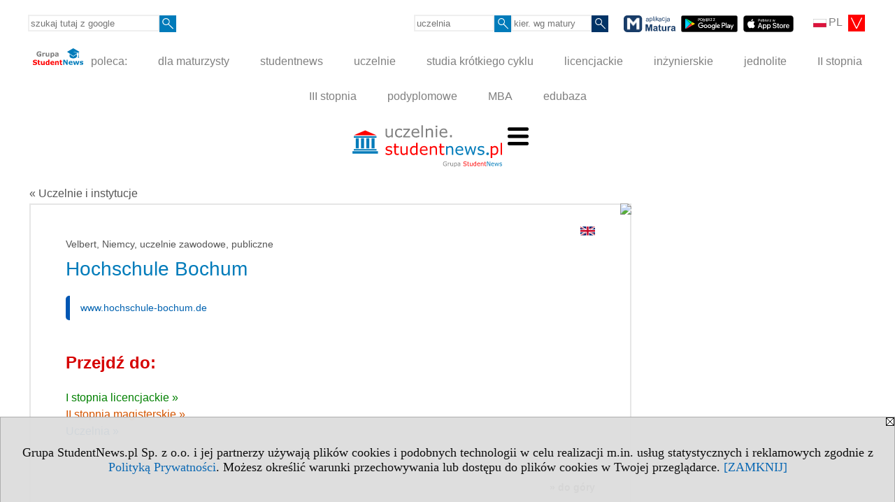

--- FILE ---
content_type: text/html; charset=UTF-8
request_url: https://uczelnie.studentnews.pl/s/101/2937-uczelnie/4180-Hochschule-Bochum.htm?pa=132&muz=z
body_size: 7527
content:
<!DOCTYPE HTML>
<html lang="pl">
<head>
<meta http-equiv="Content-Type" content="text/html; charset=utf-8">
<title>Hochschule Bochum - Niemcy, studia I stopnia - Uczelnie i instytucje - Szkoły wyższe w Polsce i Europie - Student NEWS</title>
<meta name="Description" content="Uczelnie w Polsce oraz uczelnie w Europie. Kryteria wyszukiwania: państwo, miasto, grupa kierunków, język kształcenia, status uczelni, poziom i system studiów. Wersja polska.">
<meta name="Keywords" content="student, news, Student NEWS, studenci, studencki, studenckie, studentka, studentów, juwenalia, studia, akademicki, życie studenckie, uczelnie, wyższe, lista, wykaz, adresy, uczelnie wykaz, uczelnie lista, Europa, Polska, uniwersytety, adres, katalog, szukaj">

<meta http-equiv="expires" content="0">
<meta name="viewport" content="width=device-width">
<base href="https://uczelnie.studentnews.pl">
<meta name="robots" content="index, follow">
<LINK REL="Stylesheet" HREF="https://uczelnie.studentnews.pl/styl.php" TYPE="text/css">
<LINK REL="Stylesheet" HREF="/styl.php?s101" TYPE="text/css">
<meta name="language" content="pl"> <meta property="og:title" content="Hochschule Bochum - Niemcy, studia I stopnia - Uczelnie i instytucje - Szkoły wyższe w Polsce i Europie - Student NEWS" /><meta property="og:description" content="Uczelnie w Polsce oraz uczelnie w Europie. Kryteria wyszukiwania: państwo, miasto, grupa kierunków, język kształcenia, status uczelni, poziom i system studiów. Wersja polska." />

<script type="text/javascript">
<!--
function noweokno(adres, szer, wys, coss)
   {
   noweOkno = window.open(adres,'', 'toolbar=no, location=no, scrollbars=auto, width='+szer+',height='+wys+'')
   }
    //-->
</script>
<script type="text/javascript" src="https://uczelnie.studentnews.pl/js/adserver/adserwer.ad/ads.js"></script><script type="text/javascript" src="https://uczelnie.studentnews.pl/js/funkcje_pl.js?a5"></script>
<!-- Global site tag (gtag.js) - Google Analytics -->
<script async src="https://www.googletagmanager.com/gtag/js?id=G-X0TFKJRDY5"></script>
<script>
window.dataLayer=window.dataLayer || [];
function gtag(){dataLayer.push(arguments);}
gtag('js', new Date());
gtag('config', 'G-X0TFKJRDY5');
var gl_ga=true;
</script>
<script src="/js/hmenu.js"></script>
<link rel="canonical" href="/s/101/2937-uczelnie/4180-Hochschule-Bochum.htm" /><script>var pmenu_odwrotnie=true;var pmenu_styl1=true;</script>

</head>
<body class="b_prezentacja">
<script>
var i,ARRcookies=document.cookie.split(";"),ciastka_komunikat_pokaz=true;
for (i=0;i<ARRcookies.length;i++)
   {
   if (ARRcookies[i].indexOf("komunikat_cookie=pokazany")!=-1)
      ciastka_komunikat_pokaz=false;
   }

if (ciastka_komunikat_pokaz)
   {    
   document.writeln("<div style=\"background:#ddd; color:#000; border:1px solid #aaa; position:fixed; bottom:0; left:0; right:0; text-align:center; opacity:0.95; z-index:99; font-size:18px; font-family:Tahoma;\" id=\"pasek_komunikat_cookie\"><a onclick=\"this.parentNode.style.display='none'; return false;\" href=\"\"><img src=\"/img/drobne/X.GIF\" style=\"float:right;\"></a><div style=\"padding:40px 20px;\">Grupa StudentNews.pl Sp. z o.o. i jej partnerzy używają plików cookies i podobnych technologii w celu realizacji m.in. usług statystycznych i reklamowych zgodnie z <a href=\"https://uczelnie.studentnews.pl/terms/pl\">Polityką Prywatności</a>. Możesz określić warunki przechowywania lub dostępu do plików cookies w Twojej przeglądarce. <a onclick=\"this.parentNode.parentNode.style.display='none'; return false;\" href=\"\">[ZAMKNIJ]</a><style>body {padding-bottom:140px;}</style></div></div>");
   var date = new Date();
	date.setTime(date.getTime()+(30*24*60*60*1000));  
   document.cookie="komunikat_cookie=pokazany; expires=" + date.toGMTString() + "; path=/; domain=.uczelnie.studentnews.pl; ";
   }
</script>
<div class="s_calosc s_calosc_iko_3"><div class="iko_3"><div class="iko_iko"><div class="pmenue pmenuegoogle"><div class="pasek_element pasek_google">
<!-- Search Google -->
<form method=GET action=https://www.google.pl/search target="_blank" accept-charset="utf-8">
<input type=hidden name=domains value="uczelnie.studentnews.pl">
<input type=hidden name=sitesearch value="uczelnie.studentnews.pl">
<input type=text name=q size=21 maxlength=255 value="" placeholder="szukaj tutaj z google" class=""><button type="submit" name="x"><img src="/img/sd/layout/icons/lupa.svg" alt="Szukaj"></button>
</form>
<!-- Search Google -->
</div></div><div class="pasek_element pasek_jezyki">
<div class="ddm">
<div class="ddm-header" onclick="return false;"><div class="iko_i"><img src="/img/sd/flags/h12/Polish.png" />PL <img src="/img/sd/layout/icons/select.svg" class="rozw"></div><br style="clear:both"></div>
<div class="ddm-content">

<div class="iko_i"><a href="https://www.studentnews.eu"><img src="/img/sd/flags/h12/English.png" />EN</a></div>
<div class="iko_i"><a href="https://www.studiumvevrope.eu"><img src="/img/sd/flags/h12/Czech.png" />CS</a></div>
<div class="iko_i"><a href="https://www.studiumineuropa.eu"><img src="/img/sd/flags/h12/German.png" />DE</a></div>
<div class="iko_i"><a href="https://www.estudiareneuropa.eu"><img src="/img/sd/flags/h12/Spanish.png" />ES</a></div>
<div class="iko_i"><a href="https://www.etudiereneurope.eu"><img src="/img/sd/flags/h12/French.png" />FR</a></div>
<div class="iko_i"><a href="https://www.tanulmanyokeuropaban.eu"><img src="/img/sd/flags/h12/Hungarian.png" />HU</a></div>
<div class="iko_i"><a href="https://www.studiareineuropa.eu"><img src="/img/sd/flags/h12/Italian.png" />IT</a></div>
<div class="iko_i"><a href="https://www.studiaweuropie.eu"><img src="/img/sd/flags/h12/Polish.png" />PL</a></div>
<div class="iko_i"><a href="https://www.estudarnaeuropa.eu"><img src="/img/sd/flags/h12/Portuguese.png" />PT</a></div>
<div class="iko_i"><a href="https://www.ru.studies-in-europe.eu"><img src="/img/sd/flags/h12/Russian.png" />РУ</a></div>
<div class="iko_i"><a href="https://www.studiumveurope.eu"><img src="/img/sd/flags/h12/Slovak.png" />SK</a></div>
<div class="iko_i"><a href="https://www.avrupadaokuma.eu"><img src="/img/sd/flags/h12/Turkish.png" />TR</a></div>
<div class="iko_i"><a href="https://www.navchannya-v-yevropi.studies-in-europe.eu"><img src="/img/sd/flags/h12/Ukrainian.png" />УК</a></div>
<div class="iko_i"><a href="https://www.ar.studies-in-europe.eu"><img src="/img/sd/flags/h12/Arabic.png" />AR</a></div>
<div class="iko_i"><a href="https://www.zh.studies-in-europe.eu"><img src="/img/sd/flags/h12/Chinese.png" />中文</a></div>

</div>
</div>
</div><div class="pasek_element pasek_uczelnia">
<form method=GET action="https://uczelnie.studentnews.pl/s/101/2937-uczelnie.htm" accept-charset="utf-8">
<input type=text name="szukaj" size=8 maxlength=255 value="" placeholder="uczelnia" class=""><button type="submit" name="x"><img src="/img/sd/layout/icons/lupa.svg" alt="Szukaj"></button>
</form>
</div><div class="pmenue">
<div class="pasek_element pasek_kierunek">
<form method=GET action="https://kierunki-studiow.dlamaturzysty.info/serwis.php" accept-charset="utf-8">
<input type="hidden" name="s" value="3164">
<input type="hidden" name="pok" value="67162">
<input type="hidden" name="kr_zawierajace" value="1">
<input type=text name="szukaj" size=8 maxlength=255 value="" placeholder="kier. wg matury" class=""><button type="submit" name="x"><img src="/img/sd/layout/icons/lupa.svg" alt="Szukaj"></button>
</form>
</div>
</div><div class="pasek_element pasek_app_matura">
<a target="_blank" href="https://www.dlamaturzysty.info/s/5166/81452-aplikacja-matura.htm"><img src="/img/sd/layout/icons/aplikacja_matura.svg" alt="aplikacja Matura" width="74" height="24" vspace="0" hspace="2" border="0" /></a><span class="naduzych">&nbsp;<a target="_blank" href="https://play.google.com/store/apps/details?id=info.dlamaturzysty.matura_testy_zadania&amp;gl=PL"><img src="/img/sd/layout/icons/google_play.svg" alt="google play" width="81" vspace="0" hspace="2" height="24" border="0" /></a>&nbsp;<a target="_blank" href="https://apps.apple.com/pl/app/matura-testy-i-zadania/id1542958319?l=pl"><img src="/img/sd/layout/icons/app_store.svg" alt="app store" vspace="0" hspace="2" width="72" height="24" border="0" /></a></span>
</div>
</div></div></div><div class="s_calosc s_calosc_iko_4"><div class="iko_4"><div class="iko_iko pmenue"><div class="iko_i"><a href="https://grupa.studentnews.pl/"  ><img src="/img/sd/layout/logo/grupa_studentnews_h24.svg" /> poleca:</a></div><div class="iko_i"><a href="https://www.dlamaturzysty.info/"  >dla maturzysty</a></div><div class="iko_i"><a href="https://www.studentnews.pl/"  >studentnews</a></div><div class="iko_i"><a href="https://uczelnie.studentnews.pl"  >uczelnie</a></div><div class="iko_i"><a href="https://www.specjalistadyplomowany.pl/s/5140/81385-ksztalcenie-specjalistyczne.htm"  >studia krótkiego cyklu</a></div><div class="iko_i"><a href="https://www.studialicencjackie.info"  >licencjackie</a></div><div class="iko_i"><a href="https://www.studiainzynierskie.info"  >inżynierskie</a></div><div class="iko_i"><a href="https://www.studiamagisterskie.info/serwis.php?s=1451&pok=35111"  >jednolite</a></div><div class="iko_i"><a href="https://www.studiamagisterskie.info/"  >II stopnia</a></div><div class="iko_i"><a href="https://www.studiadoktoranckie.info/"  >III stopnia</a></div><div class="iko_i"><a href="https://www.studiapodyplomowe.info/"  >podyplomowe</a></div><div class="iko_i"><a href="https://www.studiamba.info/"  >MBA</a></div><div class="iko_i"><a href="https://www.edubaza.pl/"  >edubaza</a></div></div></div></div><div></div>

<!-- górna ramka - logo i baner -->
<div class="ab15 acccccb"><script language="JavaScript" type="text/javascript">
<!--
okno_szer=document.body.clientWidth;
var arg;
// arg=document.location;
arg='p='+escape(document.location)+'&amp;s=101';
arg+='&amp;tr='+(typeof tr83 !== 'undefined'?tr83:0)+'';
if (okno_szer>900 /*https://bugzilla.mozilla.org/show_bug.cgi?id=1071620*/&&okno_szer!=980)
   document.writeln('<'+'scr'+'ipt language="JavaScript" type="text/javascript" src="https://studentnews.pl/bb.php?'+arg+'"></'+'scr'+'ipt>');
else
   if (okno_szer>1)
      document.writeln('<'+'scr'+'ipt language="JavaScript" type="text/javascript" src="https://studentnews.pl/bb.php?usyt=10&amp;'+arg+'"></'+'scr'+'ipt>');
//-->
</script></div>
<div class="s_calosc s_calosc_gora" id="naglowek_strony">
<div class="s_gora">
<div><div class="gora"><span id="pmenu_h_cont"></span><div class="gora_l"><div>
<A HREF="https://uczelnie.studentnews.pl"><img src="https://uczelnie.studentnews.pl/img/logo/uczelnie.studentnews.pl_.svg" border="0" alt="Student NEWS" vspace=0 id="logo_domeny" width="214" height="60"></A>
</div></div><div class="gora_s"></div><div class="gora_p hmenu1"><div class="iko_iko pmenue"><div class="iko_i wybr"><a href="https://uczelnie.studentnews.pl"  ><img src="/img/sd/icons/uni/group-tab/uczelnie/lista-uczelni.png" /><br>Prezentacje <br>uczelni</a></div><div class="iko_i"><a href="https://ranking.uczelnie.studentnews.pl/s/3928/76543-miasta-wg-uczelni.htm"  ><img src="/img/sd/icons/uni/group-tab/uczelnie/ranking-miast.png" /><br>Ranking <br>miast</a></div><div class="iko_i"><a href="https://ranking.uczelnie.studentnews.pl/s/3926/76478-kierunki-studiow.htm"  ><img src="/img/sd/icons/uni/group-tab/uczelnie/uczelnie-wg-kierunkow.png" /><br>Ranking <br>uczelni</a></div><div class="iko_i"><a href="https://ranking-kierunkow.uczelnie.studentnews.pl/"  ><img src="/img/sd/icons/uni/group-tab/uczelnie/ranking-kierunkow.png" /><br>Ranking <br>kierunków</a></div><div class="iko_i"><a href="https://uczelnie.studentnews.pl/s/4360/79994-Oceny-programowe-PKA-kierunkow-studiow.htm"  ><img src="/img/sd/icons/uni/group-tab/uczelnie/oceny-kierunkow.png" /><br>Oceny <br>kierunków</a></div><div class="iko_i"><a href="https://uczelnie.studentnews.pl/s/3617/75031-Wydzialy-w-Europie.htm"  ><img  src="/img/sd/icons/uni/group-tab/uczelnie/faculties.png" /> <br>Wydziały <br>uczelni</a></div><div class="iko_i"><a href="https://uczelnie.studentnews.pl/s/3627/75105-Podwojny-dyplom.htm"  ><img  src="/img/sd/icons/uni/group-tab/uczelnie/double-degree.png" /> <br>Kierunki <br>dyplomowe</a></div><div class="iko_i"><a href="https://uczelnie.studentnews.pl/s/3618/75032-Biura-Karier.htm"  ><img  src="/img/sd/icons/uni/group-tab/uczelnie/career.png" /> <br>Biura <br>Karier</a></div><div class="iko_i"><a href="https://uczelnie.studentnews.pl/s/4067/76990-Akademki-w-Polsce.htm"  ><img  src="/img/sd/icons/uni/group-tab/uczelnie/dormitory.png" /> <br>Akademiki <br>DS</a></div><div class="iko_i"><a href="https://uczelnie.studentnews.pl/s/3629/75115-Kursy-na-uczelniach.htm"  ><img  src="/img/sd/icons/uni/group-tab/uczelnie/short-course.png" /> <br>Kursy <br>i szkolenia</a></div><div class="iko_i"><a href="https://uczelnie.studentnews.pl/s/3661/75271-Uniwersytety-Otwarte.htm"  ><img  src="/img/sd/icons/uni/group-tab/uczelnie/open-university.png" /> <br>Uniwerki <br>Otwarte</a></div><div class="iko_i"><a href="https://uczelnie.studentnews.pl/s/3620/75034-Uniwersytety-Dzieciece.htm"  ><img  src="/img/sd/icons/uni/group-tab/uczelnie/child-university.png" /> <br>Uniwerki <br>Dziecięce</a></div><div class="iko_i"><a href="https://uczelnie.studentnews.pl/s/3619/75033-Uniwersytety-Trzeciego-Wieku.htm"  ><img  src="/img/sd/icons/uni/group-tab/uczelnie/utw.png" /> <br>Uniwerki <br>3 Wieku</a></div><div class="iko_i"><a href="https://www.organizacjestudenckie.pl"  ><img  src="/img/sd/icons/uni/group-tab/studia/student-organization.png" /> <br>Organizacje <br>studenckie</a></div></div></div><div class="nic3"></div></div></div>






</div><!-- /s_gora -->
</div><!-- /s_calosc -->
<script language="JavaScript" type="text/javascript">
<!--
{
var arg;
arg=document.location;
arg=escape(arg)+'&s=101&tr='+(typeof tr83 !== 'undefined'?tr83:0)+'';
if (document.body.clientWidth>1420)
{
if (document.body.clientWidth>1540)
   {
//    document.writeln('<'+'scr'+'ipt language="JavaScript" type="text/javascript" src="https://studentnews.pl/bb.php?usyt=6&amp;p='+arg+'"></'+'scr'+'ipt>');
//    document.writeln('<'+'scr'+'ipt language="JavaScript" type="text/javascript" src="https://studentnews.pl/bb.php?usyt=7&amp;p='+arg+'"></'+'scr'+'ipt>');
   }
else
   {
   document.writeln('<'+'scr'+'ipt language="JavaScript" type="text/javascript" src="https://studentnews.pl/bb.php?usyt=5&amp;p='+arg+'"></'+'scr'+'ipt>');
   document.writeln('<'+'scr'+'ipt language="JavaScript" type="text/javascript" src="https://studentnews.pl/bb.php?usyt=8&amp;p='+arg+'"></'+'scr'+'ipt>');
   }
}
//document.writeln('<'+'scr'+'ipt language="JavaScript" type="text/javascript" src="https://studentnews.pl/bb.php?usyt=9&amp;p='+arg+'"></'+'scr'+'ipt>');
if (document.body.clientWidth<=900)
   stck("https://studentnews.pl","/bb.php?usyt=33&p="+arg);
}
//-->
</script>

<div class="s_calosc glowna s_calosc_glowna">
<!-- glówna -->
<div class="s_middle">

<div class="s_lewa"><!-- lewa ramka --></div><!-- /s_lewa -->

<!-- srodkowa ramka -->
<div class="s_srodek" id="s_srodek">

<div></div>
<div class="breadcrumbs"><a href="/s/101/2937-uczelnie.htm">&laquo; Uczelnie i instytucje</a></div><div style="float:right" id="srodek_naglowek_s"><img src="https://studentnews.pl/st_new.php?typ=pok&id1=2937&p=0" width="1" height="1"></div>
<div class="uczelnie"><!-- nduX8kon --><div id="l_poczatek" class="uczelnie_uczelnia"><div class="wer_jez"><a href="https://www.studies-in-europe.eu/serwis.php?s=3303&pok=68671&id=4180"><img src="/img/ikonki/jezyki/en.png" border="0"></a></div><div class="panstwo_miasto">Velbert, Niemcy, uczelnie zawodowe, publiczne</div><h1 class="tytul iu_tytul"> Hochschule Bochum</h1><div class="iu_podtytulem"><div class="wo_cechy"><div class="wo_www"><a href="https://www.hochschule-bochum.de" onclick="return otworz(this.href,'st_new.php?typ=ucz&id1=4180&p=1&u=',gazdP(this,'link zwykły','klik','zwykły ucz'))" target="_blank" data-action="wcechach">www.hochschule-bochum.de</a></div></div><div id="iu_na_soc"></div></div>
<div class="wst2"></div><div class="iu_gorne_linki"><div class="iu_przejdz_do" id="iu_przejdz_do"><h2 class="iu_naglowek">Przejdź do:</h2><div class="link_z"><a href="/s/101/2937-uczelnie/4180-Hochschule-Bochum.htm?pa=132&muz=z#l_z">I stopnia licencjackie&nbsp;&raquo;</a></div><div class="link_u"><a href="/s/101/2937-uczelnie/4180-Hochschule-Bochum.htm?pa=132&muz=z#l_u">II stopnia magisterskie&nbsp;&raquo;</a></div><div class="link_uczelnia"><a href="/s/101/2937-uczelnie/4180-Hochschule-Bochum.htm?pa=132&muz=z#l_uczelnia">Uczelnia &raquo;</a></div><div class="link_odstep"></div><div class="link_odstep"></div></div><div id="iu_gora_reszta"></div></div><div><h2 id="l_z" class="iu_naglowek"><div class="linkdogory"><a href="/s/101/2937-uczelnie/4180-Hochschule-Bochum.htm?pa=132&muz=z#iu_przejdz_do">&raquo; do góry</a></div></h2><table class="iu_muz iu_z"><tr class="iu_tn0"><td colspan="3" class="iu_ktyt">I stopnia licencjackie</td></tr><tr class="iu_tn1"><td class="iu_k1">Studia</td><td class="iu_k2"><div>sta&shy;cjo&shy;nar&shy;ne</div></td><td class="iu_k3">nie&shy;sta&shy;cjo&shy;nar&shy;ne</td></tr><tr class="iu_tr"><td class="iu_k1"><a href="https://www.studialicencjackie.info/s/1452/34918-kierunki/4180-Elektrotechnika.htm?kier=7134,10">Elektrotechnika<img src="/img/ikonki/jezyki/de.png" alt="Studia w języku niemieckim" title="Studia w języku niemieckim" class="iko_jez"><img src="/img/ikonki/dualne.png" alt="Studia dualne" title="Studia dualne" class="iko_dualne"></a></td><td class="iu_k2"></td><td class="iu_k3"><img src="/img/drobne/v.gif"></td></tr><tr class="iu_tr"><td class="iu_k1"><a href="https://www.studialicencjackie.info/s/1452/34918-kierunki/4180-Inzynieria-mechaniczna.htm?kier=7136,10">Inżynieria mechaniczna<img src="/img/ikonki/jezyki/de.png" alt="Studia w języku niemieckim" title="Studia w języku niemieckim" class="iko_jez"><img src="/img/ikonki/dualne.png" alt="Studia dualne" title="Studia dualne" class="iko_dualne"></a></td><td class="iu_k2"></td><td class="iu_k3"><img src="/img/drobne/v.gif"></td></tr><tr class="iu_tr"><td class="iu_k1"><a href="https://www.studialicencjackie.info/s/1452/34918-kierunki/4180-Mechatronik-und-Informationstechnologie.htm?kier=80092,10">Mechatronik und Informationstechnologie<img src="/img/ikonki/jezyki/de.png" alt="Studia w języku niemieckim" title="Studia w języku niemieckim" class="iko_jez"><img src="/img/ikonki/dualne.png" alt="Studia dualne" title="Studia dualne" class="iko_dualne"></a></td><td class="iu_k2"><img src="/img/drobne/v.gif"></td><td class="iu_k3"><img src="/img/drobne/v.gif"></td></tr><tr class="iu_tr"><td class="iu_k1"><a href="https://www.studialicencjackie.info/s/1452/34918-kierunki/4180-Mechatronik-und-Produktentwicklung.htm?kier=112220,10">Mechatronik und Produktentwicklung<img src="/img/ikonki/jezyki/de.png" alt="Studia w języku niemieckim" title="Studia w języku niemieckim" class="iko_jez"><img src="/img/ikonki/dualne.png" alt="Studia dualne" title="Studia dualne" class="iko_dualne"></a></td><td class="iu_k2"><img src="/img/drobne/v.gif"></td><td class="iu_k3"><img src="/img/drobne/v.gif"></td></tr><tr class="iu_tr"><td class="iu_k1"><a href="https://www.studialicencjackie.info/s/1452/34918-kierunki/4180-Technische-Informatik.htm?kier=16445,10">Technische Informatik<img src="/img/ikonki/jezyki/de.png" alt="Studia w języku niemieckim" title="Studia w języku niemieckim" class="iko_jez"><img src="/img/ikonki/dualne.png" alt="Studia dualne" title="Studia dualne" class="iko_dualne"></a></td><td class="iu_k2"><img src="/img/drobne/v.gif"></td><td class="iu_k3"><img src="/img/drobne/v.gif"></td></tr></table><div style="clear: both; text-align: center;"><script language="JavaScript" type="text/javascript">
<!--
var arg;
arg=document.location;
arg=escape(arg)+'&s=101&tr='+(typeof tr83 !== 'undefined'?tr83:0)+'';
okno_szer=document.body.clientWidth;
if (okno_szer>900 /*https://bugzilla.mozilla.org/show_bug.cgi?id=1071620*/&&okno_szer!=980)
    nrml("https://studentnews.pl","/bb.php?usyt=35&p="+arg,{aContTdColspan:0});
else
   if (okno_szer>1)
       nrml("https://studentnews.pl","/bb.php?usyt=14&p="+arg,{aContTdColspan:0});
//-->
</script></div><h2 id="l_u" class="iu_naglowek"><div class="linkdogory"><a href="/s/101/2937-uczelnie/4180-Hochschule-Bochum.htm?pa=132&muz=z#iu_przejdz_do">&raquo; do góry</a></div></h2><table class="iu_muz iu_u"><tr class="iu_tn0"><td colspan="3" class="iu_ktyt">II stopnia magisterskie</td></tr><tr class="iu_tn1"><td class="iu_k1">Studia</td><td class="iu_k2"><div>sta&shy;cjo&shy;nar&shy;ne</div></td><td class="iu_k3">nie&shy;sta&shy;cjo&shy;nar&shy;ne</td></tr><tr class="iu_tr"><td class="iu_k1"><a href="https://www.studiamagisterskie.info/s/1620/35152-kierunki/4180-Mechatronik-und-Produktentwicklung.htm?kier=112220,20">Mechatronik und Produktentwicklung<img src="/img/ikonki/jezyki/de.png" alt="Studia w języku niemieckim" title="Studia w języku niemieckim" class="iko_jez"></a></td><td class="iu_k2"><img src="/img/drobne/v.gif"></td><td class="iu_k3"></td></tr><tr class="iu_tr"><td class="iu_k1"><a href="https://www.studiamagisterskie.info/s/1620/35152-kierunki/4180-Technische-Informatik.htm?kier=16445,20">Technische Informatik<img src="/img/ikonki/jezyki/de.png" alt="Studia w języku niemieckim" title="Studia w języku niemieckim" class="iko_jez"></a></td><td class="iu_k2"><img src="/img/drobne/v.gif"></td><td class="iu_k3"></td></tr></table><div style="clear: both; text-align: center;"><script language="JavaScript" type="text/javascript">
<!--
if (okno_szer>900 /*https://bugzilla.mozilla.org/show_bug.cgi?id=1071620*/&&okno_szer!=980)
    nrml("https://studentnews.pl","/bb.php?usyt=35&p="+arg,{aContTdColspan:0});
else
   if (okno_szer>1)
       nrml("https://studentnews.pl","/bb.php?usyt=14&p="+arg,{aContTdColspan:0});
//-->
</script></div></div><h2 id="l_uczelnia" class="iu_naglowek"><div class="linkdogory"><a href="/s/101/2937-uczelnie/4180-Hochschule-Bochum.htm?pa=132&muz=z#iu_przejdz_do">&raquo; do góry</a></div></h2><div class="iu_uwk" id="iu_uwk"><table class="iu_uwk"><tr><th colspan="2">Uczelnia</th></tr><tr><td><a href="https://uczelnie.studentnews.pl/s/101/2937-uczelnie/1826-Hochschule-Bochum.htm?pa=132">Hochschule Bochum - Prezentacja uczelni</a></td><td></td></tr></table></div><div class="wo_tekst" id="tekst"></div><div class="wo_www">Strona www uczelni:<br><a href="https://www.hochschule-bochum.de" onclick="return otworz(this.href,'st_new.php?typ=ucz&id1=4180&p=1&u=',gazdP(this,'link zwykły','klik','zwykły ucz'))" target="_blank" data-action="podtekstem">www.hochschule-bochum.de</a></div><div><div class="iu_adres" id="iu_adres"><h2 class="iu_naglowek">Kontakt:</h2><div><br> Velbert<br></div><div class="link_www"><div><a href="https://www.hochschule-bochum.de" onclick="return otworz(this.href,'st_new.php?typ=ucz&id1=4180&p=1&u=',gazdP(this,'link zwykły','klik','zwykły ucz'))" target="_blank" data-action="kontakt">www.hochschule-bochum.de</a></div></div></div></div><div><ul class="udostepnij_link"><h2>Udostępnij</h2><li class="naduzych"><a href="https://www.facebook.com/dialog/send?app_id=966242223397117&redirect_uri=https%3A%2F%2Fuczelnie.studentnews.pl&link=https%3A%2F%2Fuczelnie.studentnews.pl%2Fs%2F101%2F2937-uczelnie%2F4180-Hochschule-Bochum.htm" target="_blank" title="Messenger" onclick="gazd({'event_category':'udostępnij','event_action':'Messenger-duży','event_label':'dolny ucz id=4180'})"><img alt="Messenger" src="/img/drobne/social/messenger.png"></a></li><li class="namalych"><a href="fb-messenger://share/?link=https%3A%2F%2Fuczelnie.studentnews.pl%2Fs%2F101%2F2937-uczelnie%2F4180-Hochschule-Bochum.htm&app_id=966242223397117" title="Messenger" onclick="gazd({'event_category':'udostępnij','event_action':'Messenger-mały','event_label':'dolny ucz id=4180'})"><img alt="Messenger" src="/img/drobne/social/messenger.png"></a></li><li class="namalych"><a href="whatsapp://send?text=%22Hochschule%20Bochum%20-%20Uczelnie%20i%20instytucje%22%20https%3A%2F%2Fuczelnie.studentnews.pl%2Fs%2F101%2F2937-uczelnie%2F4180-Hochschule-Bochum.htm" title="whatsapp" onclick="gazd({'event_category':'udostępnij','event_action':'whatsapp','event_label':'dolny ucz id=4180'})"><img alt="whatsapp" src="/img/drobne/social/whatsapp.png"></a></li><li><a href="mailto:?subject=Hochschule%20Bochum%20-%20Uczelnie%20i%20instytucje&body=Hochschule%20Bochum%20-%20Uczelnie%20i%20instytucje%0D%0Ahttps%3A%2F%2Fuczelnie.studentnews.pl%2Fs%2F101%2F2937-uczelnie%2F4180-Hochschule-Bochum.htm%0D%0A%0D%0A"  title="e-mail" onclick="gazd({'event_category':'udostępnij','event_action':'e-mail','event_label':'dolny ucz id=4180'})"><img alt="e-mail" src="/img/drobne/social/e-mail.png"></a></li><li><a href="https://www.facebook.com/sharer/sharer.php?u=https%3A%2F%2Fuczelnie.studentnews.pl%2Fs%2F101%2F2937-uczelnie%2F4180-Hochschule-Bochum.htm" target="_blank" title="Facebook" onclick="gazd({'event_category':'udostępnij','event_action':'Facebook','event_label':'dolny ucz id=4180'})"><img alt="Facebook" src="/img/drobne/social/facebook.png"></a></li><li><a href="https://twitter.com/intent/tweet?text=Hochschule%20Bochum%20-%20Uczelnie%20i%20instytucje&url=https%3A%2F%2Fuczelnie.studentnews.pl%2Fs%2F101%2F2937-uczelnie%2F4180-Hochschule-Bochum.htm" target="_blank" title="Twitter" onclick="gazd({'event_category':'udostępnij','event_action':'Twitter','event_label':'dolny ucz id=4180'})"><img alt="Twitter" src="/img/drobne/social/twitter.png"></a></li><li><a href="https://www.linkedin.com/shareArticle?mini=true&url=https%3A%2F%2Fuczelnie.studentnews.pl%2Fs%2F101%2F2937-uczelnie%2F4180-Hochschule-Bochum.htm&title=Hochschule%20Bochum%20-%20Uczelnie%20i%20instytucje" target="_blank" title="LinkedIn" onclick="gazd({'event_category':'udostępnij','event_action':'LinkedIn','event_label':'dolny ucz id=4180'})"><img alt="LinkedIn" src="/img/drobne/social/linkedin.png"></a></li><li><a href="http://www.wykop.pl/dodaj/link/?url=https%3A%2F%2Fuczelnie.studentnews.pl%2Fs%2F101%2F2937-uczelnie%2F4180-Hochschule-Bochum.htm&title=Hochschule%20Bochum%20-%20Uczelnie%20i%20instytucje" target="_blank" title="Wykop" onclick="gazd({'event_category':'udostępnij','event_action':'Wykop','event_label':'dolny ucz id=4180'})"><img alt="Wykop" src="/img/drobne/social/wykop.png"></a></li></ul></div></div><div class="powrot"><a href="/s/101/2937-uczelnie.htm?pa=132&amp;muz=z"><span class="znaczek">&laquo;</span> powrót - Uczelnie</a></div><script type="text/javascript"><!--
document.writeln('<img src="https://studentnews.pl/st_new.php'+'?typ=ucz&id1=4180&p=0">');
// --></script><script type="text/javascript"><!--
document.writeln('<img src="https://studentnews.pl/st_new.php'+'?typ=boxwo&id1=757,1067&p=1">');
// --></script></div>
<div class="srodek_dol"><div class="wo_rek box_kl_ramka"><br /><div style="text-align: center;"><font size="4">Aktualizacje proszę przesyłać na&nbsp;</font></div><div style="text-align: center;"><a href="mailto:zmiany@studentnews.pl"><font size="4">zmiany@studentnews.pl</font></a> 

</div><div style="text-align: center;"><br /></div>

















</div></div><script language="JavaScript" type="text/javascript">
<!--
okno_szer=document.body.clientWidth;
var arg;
arg=document.location;
arg=escape(arg)+'&amp;s=101&amp;tr='+(typeof tr83 !== 'undefined'?tr83:0)+'';
if (okno_szer>900 /*https://bugzilla.mozilla.org/show_bug.cgi?id=1071620*/&&okno_szer!=980)
   document.writeln('<'+'scr'+'ipt language="JavaScript" type="text/javascript" src="https://studentnews.pl/bb.php?usyt=13&amp;p='+arg+'"></'+'scr'+'ipt>');
//-->
</script>
</div><!-- /s_srodek -->
<script language="JavaScript" type="text/javascript">
<!--

ob=obiekt_o_id("s_srodek");
if (document.body.clientWidth>0 && document.body.clientWidth<801 && window.getComputedStyle(ob, null).getPropertyValue("order")!=-1) ob.parentNode.insertBefore(ob, ob.parentNode.firstChild);

//-->
</script>

<script language="JavaScript" type="text/javascript">
<!--
//-->
</script>

<div class="s_dodatkowa">
<!-- dodatkowa ramka -->
<script language="JavaScript" type="text/javascript">
<!--
var arg;
arg=document.location;
arg=escape(arg)+'&amp;s=101&amp;tr='+(typeof tr83 !== 'undefined'?tr83:0)+'';
okno_szer=document.body.clientWidth;
if (okno_szer>1030)
   {
   document.writeln('<'+'scr'+'ipt language="JavaScript" type="text/javascript" src="https://studentnews.pl/bb.php?usyt=4&amp;p='+arg+'"></'+'scr'+'ipt>');
   document.writeln('<'+'scr'+'ipt language="JavaScript" type="text/javascript" src="https://studentnews.pl/bb.php?usyt=2&amp;p='+arg+'"></'+'scr'+'ipt>');
   document.writeln('<'+'scr'+'ipt language="JavaScript" type="text/javascript" src="https://studentnews.pl/bb.php?usyt=30&amp;p='+arg+'"></'+'scr'+'ipt>');
   document.writeln('<'+'scr'+'ipt language="JavaScript" type="text/javascript" src="https://studentnews.pl/bb.php?usyt=32&amp;p='+arg+'"></'+'scr'+'ipt>');
   document.writeln('<'+'scr'+'ipt language="JavaScript" type="text/javascript" src="https://studentnews.pl/bb.php?usyt=31&amp;p='+arg+'"></'+'scr'+'ipt>');
   document.writeln('<'+'scr'+'ipt language="JavaScript" type="text/javascript" src="https://studentnews.pl/bb.php?usyt=34&amp;p='+arg+'"></'+'scr'+'ipt>');
   }
//-->
</script><script>if (document.body.clientWidth>1024) document.writeln('<'+'scr'+'ipt src="/gadzet.php?co=s_dodatkowa&amp;ko=2937.3e4137d70db1bf30048cc89e55fe6f80"></'+'scr'+'ipt>');</script>
</div><!-- /s_dodatkowa -->

<!-- prawa ramka -->
<div class="s_prawa"></div><!-- /s_prawa -->

</div><!-- /s_middle -->


<!-- dolna ramka -->
<div class="s_dol">

<div style="" class="l_zakl_5"><div class="dod"> <nobr><a HREF="https://grupa.studentnews.pl/" class='menulnk' style="color: #ff7000; bottom: 2px; font-size: 11px;  font-family: Verdana; font-weight: ">Reklama - Wykorzystajmy wspólnie nasz potencjał!</a></nobr>  <nobr><span style="color: #ff7000; font-family: Tahoma; font-size: 12px; font-weight: bold;">•</span></nobr>  <nobr><a HREF="https://grupa.studentnews.pl/s/4969/80920-Kontakt.htm" class='menulnk' style="color: #ff7000; bottom: 2px; font-size: 11px;  font-family: Verdana; font-weight: ">Kontakt</a></nobr>  <nobr><span style="color: #ff7000; font-family: Tahoma; font-size: 12px; font-weight: bold;">•</span></nobr>  <nobr><a HREF="https://grupa.studentnews.pl/s/5209/81620-patronat.htm" class='menulnk' style="color: #ff7000; bottom: 2px; font-size: 11px;  font-family: Verdana;">Patronat</a></nobr>  <nobr><span style="color: #ff7000; font-family: Tahoma; font-size: 12px; font-weight: bold;">•</span></nobr>  <nobr><a HREF="https://grupa.studentnews.pl/s/5211/81622-praca.htm" class='menulnk' style="">Praca dla studentów</a></nobr>  <nobr><span style="color: #ff7000; font-family: Tahoma; font-size: 12px; font-weight: bold;">•</span></nobr>  <nobr><a HREF="https://www.facebook.com/studentnewspl" class='menulnk' style="color: #ff7000; bottom: 2px; font-size: 11px;  font-family: Verdana;" TARGET="_blank"><img src="https://uczelnie.studentnews.pl/img/drobne/social/facebook.png" style="height:16px" alt="f"></a></nobr>  <nobr><a HREF="https://twitter.com/studentnews_pl" class='menulnk' style="color: #ff7000; bottom: 2px; font-size: 11px;  font-family: Verdana;" TARGET="_blank"><img src="https://uczelnie.studentnews.pl/img/drobne/social/x_white.png" style="height:16px" alt="X"></a></nobr> </div></div>

</div><!-- /s_dolna -->

</div><!-- /s_calosc -->

<div class="dol_stopka">  <a href="https://uczelnie.studentnews.pl/terms/pl">Polityka Prywatności</a>  </div>

</body>
</html>
